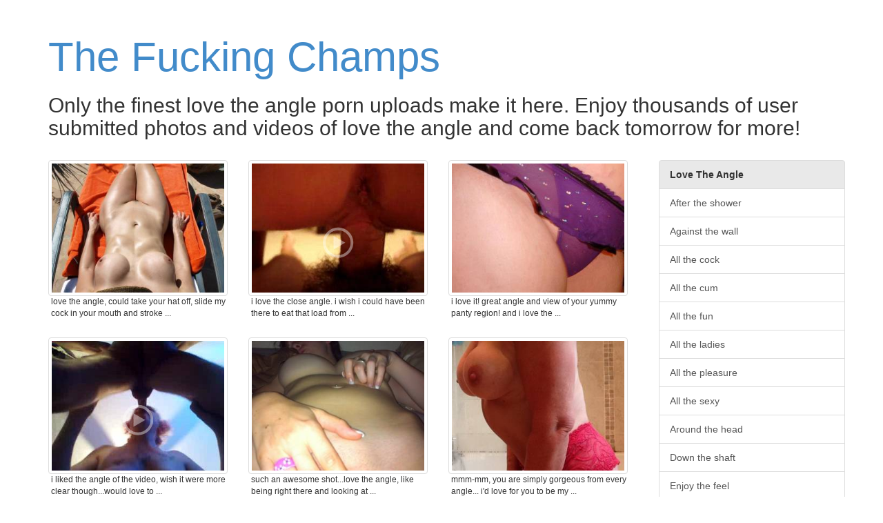

--- FILE ---
content_type: text/html; charset=UTF-8
request_url: https://www.thefuckingchamps.com/love-the-angle
body_size: 84049
content:
<!DOCTYPE html>
<html lang="en">
	<head>
		<meta charset="utf-8">
		<meta http-equiv="X-UA-Compatible" content="IE=edge,chrome=1">
		<meta name="viewport" content="width=device-width">
		<meta name="description" content="We have a ton of daily updated love the angle porn photos and videos submitted by horny people just like you. Browse our love the angle uploads.">
		<meta name="title" content="Love the angle user uploaded home porn, enjoy our great collection!">

		
					<meta name="google-site-verification" content="jwwMSMoxHlRN-J5gBQIQKCEt3FmxaeFxMIc4CS_K4zA" />
		
		<title>Love the angle user uploaded home porn, enjoy our great collection!</title>

		<link rel="canonical" href="https://www.thefuckingchamps.com/love-the-angle" /> 

		<link href="https://www.thefuckingchamps.com/bootstrap/css/bootstrap.min.css" rel="stylesheet">
		<link href="https://www.thefuckingchamps.com/css/style.css" rel="stylesheet">
		<script type="text/javascript">var switchTo5x=true;</script>
		<script type="text/javascript" src="https://ws.sharethis.com/button/buttons.js"></script>
		<script type="text/javascript" src="https://sd.sharethis.com/loader.js"></script>

	</head>

	<body role="document">

	<div class="container">

		<div class="blog-header">
			<h1 class="blog-title"><a href="/" title="The Fucking Champs">The Fucking Champs</a></h1>

							<p class="lead blog-description"><h2>Only the finest love the angle porn uploads make it here. Enjoy thousands of user submitted photos and videos of love the angle and come back tomorrow for more!</h2></p>
					</div>
		
		<div class="row"><div class="row">
	<div class="col-sm-9 col-xs-12">		<div class="col-xs-6 col-sm-6 col-md-4 col-lg-4" style="position: relative;">
			<a href="/photo/2285487" title="love the angle, could take your hat off, slide my cock in your mouth and stroke your soft wet pussy and then lick while i play with your nipples" target="blank" class="play thumbnail" data-toggle="tooltip" data-placement="right">
			<img src="https://cdn-o9.zoig1.com/thumb/320x240/cc/ccifeih.jpg" alt="love the angle, could take your hat off, slide my cock in your mouth and stroke your soft wet pussy and then lick while i play with your nipples" class="img-responsive" />
					</a>
		<div class="caption capt">love the angle, could take your hat off, slide my cock in your mouth and stroke ...</div>
	</div>
		<div class="col-xs-6 col-sm-6 col-md-4 col-lg-4" style="position: relative;">
			<a href="/video/2471093" title="I love the close angle.  I wish I could have been there to eat that load from her pussy.  NICE!" target="blank" class="play thumbnail" data-toggle="tooltip" data-placement="right">
			<img src="https://cdn-o9.zoig1.com/thumb/320x240/95/cehbajd.jpg" alt="I love the close angle.  I wish I could have been there to eat that load from her pussy.  NICE!" class="img-responsive" />
			<small></small>		</a>
		<div class="caption capt">i love the close angle.  i wish i could have been there to eat that load from ...</div>
	</div>
		<div class="col-xs-6 col-sm-6 col-md-4 col-lg-4" style="position: relative;">
			<a href="/photo/968348" title="I love it! Great angle and view of your yummy panty region! And I love the undies!" target="blank" class="play thumbnail" data-toggle="tooltip" data-placement="right">
			<img src="https://cdn-o9.zoig1.com/thumb/320x240/2e/jgidei.jpg" alt="I love it! Great angle and view of your yummy panty region! And I love the undies!" class="img-responsive" />
					</a>
		<div class="caption capt">i love it! great angle and view of your yummy panty region! and i love the ...</div>
	</div>
		<div class="col-xs-6 col-sm-6 col-md-4 col-lg-4" style="position: relative;">
			<a href="/video/2712349" title="I liked the angle of the video, wish it were more clear though...would love to see a better version of the same thing. Nice though...thanks for sharing." target="blank" class="play thumbnail" data-toggle="tooltip" data-placement="right">
			<img src="https://cdn-o9.zoig1.com/thumb/320x240/65/chbcdej.jpg" alt="I liked the angle of the video, wish it were more clear though...would love to see a better version of the same thing. Nice though...thanks for sharing." class="img-responsive" />
			<small></small>		</a>
		<div class="caption capt">i liked the angle of the video, wish it were more clear though...would love to ...</div>
	</div>
		<div class="col-xs-6 col-sm-6 col-md-4 col-lg-4" style="position: relative;">
			<a href="/photo/5541361" title="Such an awesome shot...love the angle, like being right there and looking at you, salivating at the thought of tasting your pussy..." target="blank" class="play thumbnail" data-toggle="tooltip" data-placement="right">
			<img src="https://cdn-o9.zoig1.com/thumb/320x240/cc/ffebdgb.jpg" alt="Such an awesome shot...love the angle, like being right there and looking at you, salivating at the thought of tasting your pussy..." class="img-responsive" />
					</a>
		<div class="caption capt">such an awesome shot...love the angle, like being right there and looking at ...</div>
	</div>
		<div class="col-xs-6 col-sm-6 col-md-4 col-lg-4" style="position: relative;">
			<a href="/photo/6336825" title="Mmm-mm, you are simply gorgeous from every angle... I'd love for you to be my little bit on the side ;)" target="blank" class="play thumbnail" data-toggle="tooltip" data-placement="right">
			<img src="https://cdn-o9.zoig1.com/thumb/320x240/72/gddgicf.jpg" alt="Mmm-mm, you are simply gorgeous from every angle... I'd love for you to be my little bit on the side ;)" class="img-responsive" />
					</a>
		<div class="caption capt">mmm-mm, you are simply gorgeous from every angle... i'd love for you to be my ...</div>
	</div>
		<div class="col-xs-6 col-sm-6 col-md-4 col-lg-4" style="position: relative;">
			<a href="/photo/1327865" title="love the arched back deep hard fuckme angle your ass is in!put big toy in and bang hard!" target="blank" class="play thumbnail" data-toggle="tooltip" data-placement="right">
			<img src="https://cdn-o9.zoig1.com/thumb/320x240/09/bdchigf.jpg" alt="love the arched back deep hard fuckme angle your ass is in!put big toy in and bang hard!" class="img-responsive" />
					</a>
		<div class="caption capt">love the arched back deep hard fuckme angle your ass is in!put big toy in and ...</div>
	</div>
		<div class="col-xs-6 col-sm-6 col-md-4 col-lg-4" style="position: relative;">
			<a href="/photo/452737" title="Great pic. Love the angle up the skirt.  Looks sooooo sexy!!!" target="blank" class="play thumbnail" data-toggle="tooltip" data-placement="right">
			<img src="https://cdn-o9.zoig1.com/thumb/320x240/e8/efchdh.jpg" alt="Great pic. Love the angle up the skirt.  Looks sooooo sexy!!!" class="img-responsive" />
					</a>
		<div class="caption capt">great pic. love the angle up the skirt.  looks sooooo sexy!!! </div>
	</div>
		<div class="col-xs-6 col-sm-6 col-md-4 col-lg-4" style="position: relative;">
			<a href="/photo/2061461" title="oooh laaah laaah.....
 mmmmm, tasty from every angle..A real turn on.x
  love the seductive lingerie, what a great combination...it looks superb with your hot body.mmmm" target="blank" class="play thumbnail" data-toggle="tooltip" data-placement="right">
			<img src="https://cdn-o9.zoig1.com/thumb/320x240/c7/cagbegb.jpg" alt="oooh laaah laaah.....
 mmmmm, tasty from every angle..A real turn on.x
  love the seductive lingerie, what a great combination...it looks superb with your hot body.mmmm" class="img-responsive" />
					</a>
		<div class="caption capt">oooh laaah laaah.....
 mmmmm, tasty from every angle..a real turn on.x
  love ...</div>
	</div>
		<div class="col-xs-6 col-sm-6 col-md-4 col-lg-4" style="position: relative;">
			<a href="/photo/1356205" title="What a great photo!  We love the angle you took it at ;)" target="blank" class="play thumbnail" data-toggle="tooltip" data-placement="right">
			<img src="https://cdn-o9.zoig1.com/thumb/320x240/a4/bdfgcaf.jpg" alt="What a great photo!  We love the angle you took it at ;)" class="img-responsive" />
					</a>
		<div class="caption capt">what a great photo!  we love the angle you took it at ;) </div>
	</div>
		<div class="col-xs-6 col-sm-6 col-md-4 col-lg-4" style="position: relative;">
			<a href="/photo/2781759" title="Great view,... Love the long hair!...... great angle,...  Love the idea that she could be squatting on your hard cock while she is getting off,... loving the full butt panties,... would rather see them off though!

over all a very hot photo!" target="blank" class="play thumbnail" data-toggle="tooltip" data-placement="right">
			<img src="https://cdn-o9.zoig1.com/thumb/320x240/1f/chibhfj.jpg" alt="Great view,... Love the long hair!...... great angle,...  Love the idea that she could be squatting on your hard cock while she is getting off,... loving the full butt panties,... would rather see them off though!

over all a very hot photo!" class="img-responsive" />
					</a>
		<div class="caption capt">great view,... love the long hair!...... great angle,...  love the idea that ...</div>
	</div>
		<div class="col-xs-6 col-sm-6 col-md-4 col-lg-4" style="position: relative;">
			<a href="/video/2767635" title="Nice view...I like her pussy and the angle in this clip. I'd love to have my tongue between those lips and seeing her naked like that made MY cock happy!!!" target="blank" class="play thumbnail" data-toggle="tooltip" data-placement="right">
			<img src="https://cdn-o9.zoig1.com/thumb/320x240/15/chghgdf.jpg" alt="Nice view...I like her pussy and the angle in this clip. I'd love to have my tongue between those lips and seeing her naked like that made MY cock happy!!!" class="img-responsive" />
			<small></small>		</a>
		<div class="caption capt">nice view...i like her pussy and the angle in this clip. i'd love to have my ...</div>
	</div>
		<div class="col-xs-6 col-sm-6 col-md-4 col-lg-4" style="position: relative;">
			<a href="/video/783676" title="wow  love the angle wish i was there" target="blank" class="play thumbnail" data-toggle="tooltip" data-placement="right">
			<img src="https://cdn-o9.zoig1.com/thumb/320x240/c9/hidghg.jpg" alt="wow  love the angle wish i was there" class="img-responsive" />
			<small></small>		</a>
		<div class="caption capt">wow  love the angle wish i was there </div>
	</div>
		<div class="col-xs-6 col-sm-6 col-md-4 col-lg-4" style="position: relative;">
			<a href="/video/1221045" title="Mmmmmm, love the angle above when I can see your yummy balls and your noises...only wish it was ME making you make those noises  ;o)" target="blank" class="play thumbnail" data-toggle="tooltip" data-placement="right">
			<img src="https://cdn-o9.zoig1.com/thumb/320x240/88/bccbaef.jpg" alt="Mmmmmm, love the angle above when I can see your yummy balls and your noises...only wish it was ME making you make those noises  ;o)" class="img-responsive" />
			<small></small>		</a>
		<div class="caption capt">mmmmmm, love the angle above when i can see your yummy balls and your ...</div>
	</div>
		<div class="col-xs-6 col-sm-6 col-md-4 col-lg-4" style="position: relative;">
			<a href="/photo/4797797" title="this is a great show -- love the angle and such a sexy body  bra and panty combo is hot" target="blank" class="play thumbnail" data-toggle="tooltip" data-placement="right">
			<img src="https://cdn-o9.zoig1.com/thumb/320x240/1f/ehjhhjh.jpg" alt="this is a great show -- love the angle and such a sexy body  bra and panty combo is hot" class="img-responsive" />
					</a>
		<div class="caption capt">this is a great show -- love the angle and such a sexy body  bra and panty ...</div>
	</div>
		<div class="col-xs-6 col-sm-6 col-md-4 col-lg-4" style="position: relative;">
			<a href="/photo/5994581" title="OMG!  I love the angle of your dangle!  Can I get it to point the other direction?  Michelle" target="blank" class="play thumbnail" data-toggle="tooltip" data-placement="right">
			<img src="https://cdn-o9.zoig1.com/thumb/320x240/00/fjjefib.jpg" alt="OMG!  I love the angle of your dangle!  Can I get it to point the other direction?  Michelle" class="img-responsive" />
					</a>
		<div class="caption capt">omg!  i love the angle of your dangle!  can i get it to point the other ...</div>
	</div>
		<div class="col-xs-6 col-sm-6 col-md-4 col-lg-4" style="position: relative;">
			<a href="/photo/3486665" title="Super nice shot, love the look. Excellent angle with Audrey in the back. You are a stunner." target="blank" class="play thumbnail" data-toggle="tooltip" data-placement="right">
			<img src="https://cdn-o9.zoig1.com/thumb/320x240/e4/deigggf.jpg" alt="Super nice shot, love the look. Excellent angle with Audrey in the back. You are a stunner." class="img-responsive" />
					</a>
		<div class="caption capt">super nice shot, love the look. excellent angle with audrey in the back. you ...</div>
	</div>
		<div class="col-xs-6 col-sm-6 col-md-4 col-lg-4" style="position: relative;">
			<a href="/video/1053565" title="I agree!  What a load!!  I love the angle too with a great shot of your ass and balls and your moaning was so hot!" target="blank" class="play thumbnail" data-toggle="tooltip" data-placement="right">
			<img src="https://cdn-o9.zoig1.com/thumb/320x240/79/bafdfgf.jpg" alt="I agree!  What a load!!  I love the angle too with a great shot of your ass and balls and your moaning was so hot!" class="img-responsive" />
			<small></small>		</a>
		<div class="caption capt">i agree!  what a load!!  i love the angle too with a great shot of your ass and ...</div>
	</div>
		<div class="col-xs-6 col-sm-6 col-md-4 col-lg-4" style="position: relative;">
			<a href="/video/1275039" title="Nice breasts, love the angle too. She looks super-cute..." target="blank" class="play thumbnail" data-toggle="tooltip" data-placement="right">
			<img src="https://cdn-o9.zoig1.com/thumb/320x240/5a/bchfadj.jpg" alt="Nice breasts, love the angle too. She looks super-cute..." class="img-responsive" />
			<small></small>		</a>
		<div class="caption capt">nice breasts, love the angle too. she looks super-cute... </div>
	</div>
		<div class="col-xs-6 col-sm-6 col-md-4 col-lg-4" style="position: relative;">
			<a href="/photo/914942" title="I'm fond of it too! She is lovely from this angle.  I wish she wasn't so shy. I'd love to see the passion in her eyes as shes being naughty!" target="blank" class="play thumbnail" data-toggle="tooltip" data-placement="right">
			<img src="https://cdn-o9.zoig1.com/thumb/320x240/8f/jbejec.jpg" alt="I'm fond of it too! She is lovely from this angle.  I wish she wasn't so shy. I'd love to see the passion in her eyes as shes being naughty!" class="img-responsive" />
					</a>
		<div class="caption capt">i'm fond of it too! she is lovely from this angle.  i wish she wasn't so shy. ...</div>
	</div>
		<div class="col-xs-6 col-sm-6 col-md-4 col-lg-4" style="position: relative;">
			<a href="/video/6303401" title="magnificent, love the angle and the nipple play, love to see your arms in the air, seeing them hang, cant wait to see more" target="blank" class="play thumbnail" data-toggle="tooltip" data-placement="right">
			<img src="https://cdn-o9.zoig1.com/thumb/320x240/1c/gdadeab.jpg" alt="magnificent, love the angle and the nipple play, love to see your arms in the air, seeing them hang, cant wait to see more" class="img-responsive" />
			<small></small>		</a>
		<div class="caption capt">magnificent, love the angle and the nipple play, love to see your arms in the ...</div>
	</div>
		<div class="col-xs-6 col-sm-6 col-md-4 col-lg-4" style="position: relative;">
			<a href="/photo/3821091" title="Love the angle and the titty let's us see more of this beauty" target="blank" class="play thumbnail" data-toggle="tooltip" data-placement="right">
			<img src="https://cdn-o9.zoig1.com/thumb/320x240/04/dicbajb.jpg" alt="Love the angle and the titty let's us see more of this beauty" class="img-responsive" />
					</a>
		<div class="caption capt">love the angle and the titty let's us see more of this beauty </div>
	</div>
		<div class="col-xs-6 col-sm-6 col-md-4 col-lg-4" style="position: relative;">
			<a href="/video/300824" title="best one yet!  love the angle and when you slow it down we can really see how swollen your cock gets right before you cum!" target="blank" class="play thumbnail" data-toggle="tooltip" data-placement="right">
			<img src="https://cdn-o9.zoig1.com/thumb/320x240/06/daaice.jpg" alt="best one yet!  love the angle and when you slow it down we can really see how swollen your cock gets right before you cum!" class="img-responsive" />
			<small></small>		</a>
		<div class="caption capt">best one yet!  love the angle and when you slow it down we can really see how ...</div>
	</div>
		<div class="col-xs-6 col-sm-6 col-md-4 col-lg-4" style="position: relative;">
			<a href="/photo/3765319" title="sooo sexy from this view too!!!  mmmm... love the angle!!!  :)" target="blank" class="play thumbnail" data-toggle="tooltip" data-placement="right">
			<img src="https://cdn-o9.zoig1.com/thumb/320x240/6d/dhgfdbj.jpg" alt="sooo sexy from this view too!!!  mmmm... love the angle!!!  :)" class="img-responsive" />
					</a>
		<div class="caption capt">sooo sexy from this view too!!!  mmmm... love the angle!!!  :) </div>
	</div>
		<div class="col-xs-6 col-sm-6 col-md-4 col-lg-4" style="position: relative;">
			<a href="/video/4107135" title="WOW -- you did it!   What an amazing, hot, sexy vid.  I agree with Mr - love the lighting and the angle.  So hot to know that you were being so bad in the tanning bed -- incredible Mrs GT!" target="blank" class="play thumbnail" data-toggle="tooltip" data-placement="right">
			<img src="https://cdn-o9.zoig1.com/thumb/320x240/53/ebahbdf.jpg" alt="WOW -- you did it!   What an amazing, hot, sexy vid.  I agree with Mr - love the lighting and the angle.  So hot to know that you were being so bad in the tanning bed -- incredible Mrs GT!" class="img-responsive" />
			<small></small>		</a>
		<div class="caption capt">wow -- you did it!   what an amazing, hot, sexy vid.  i agree with mr - love ...</div>
	</div>
		<div class="col-xs-6 col-sm-6 col-md-4 col-lg-4" style="position: relative;">
			<a href="/photo/4887529" title="I love this angle and the view is fantastic !!" target="blank" class="play thumbnail" data-toggle="tooltip" data-placement="right">
			<img src="https://cdn-o9.zoig1.com/thumb/320x240/47/eiihfcj.jpg" alt="I love this angle and the view is fantastic !!" class="img-responsive" />
					</a>
		<div class="caption capt">i love this angle and the view is fantastic !! </div>
	</div>
		<div class="col-xs-6 col-sm-6 col-md-4 col-lg-4" style="position: relative;">
			<a href="/video/2121929" title="That's a great angle. I love to see the gals face when her ass is being drilled. I wish the audio was there, hearing her moan and talk nasty would have made me cum all over the keyboard" target="blank" class="play thumbnail" data-toggle="tooltip" data-placement="right">
			<img src="https://cdn-o9.zoig1.com/thumb/320x240/9e/cbcbjcj.jpg" alt="That's a great angle. I love to see the gals face when her ass is being drilled. I wish the audio was there, hearing her moan and talk nasty would have made me cum all over the keyboard" class="img-responsive" />
			<small></small>		</a>
		<div class="caption capt">that's a great angle. i love to see the gals face when her ass is being ...</div>
	</div>
		<div class="col-xs-6 col-sm-6 col-md-4 col-lg-4" style="position: relative;">
			<a href="/video/1341999" title="After seeing you now, I know I missed out. I did enjoy watching you NOW!!! You embody sensuality as you enjoy pleasuring yourself. glass of wine at the computer? Nice touch! Would love to see it live but don't hesitate to repost from the same angle? Great video by a gorgeous woman!" target="blank" class="play thumbnail" data-toggle="tooltip" data-placement="right">
			<img src="https://cdn-o9.zoig1.com/thumb/320x240/f4/bdebjjj.jpg" alt="After seeing you now, I know I missed out. I did enjoy watching you NOW!!! You embody sensuality as you enjoy pleasuring yourself. glass of wine at the computer? Nice touch! Would love to see it live but don't hesitate to repost from the same angle? Great video by a gorgeous woman!" class="img-responsive" />
			<small></small>		</a>
		<div class="caption capt">after seeing you now, i know i missed out. i did enjoy watching you now!!! you ...</div>
	</div>
		<div class="col-xs-6 col-sm-6 col-md-4 col-lg-4" style="position: relative;">
			<a href="/photo/5656381" title="Beautiful body. Love the angle. Very delicious" target="blank" class="play thumbnail" data-toggle="tooltip" data-placement="right">
			<img src="https://cdn-o9.zoig1.com/thumb/320x240/a8/fgfgdib.jpg" alt="Beautiful body. Love the angle. Very delicious" class="img-responsive" />
					</a>
		<div class="caption capt">beautiful body. love the angle. very delicious </div>
	</div>
		<div class="col-xs-6 col-sm-6 col-md-4 col-lg-4" style="position: relative;">
			<a href="/photo/6261927" title="I would love to~ ~ ~ beautiful view..amazing body beautiful labia lips...love the angle love the pose.. I can imagine spraying huge spurting jets of love spray all over you.. over and over again.." target="blank" class="play thumbnail" data-toggle="tooltip" data-placement="right">
			<img src="https://cdn-o9.zoig1.com/thumb/320x240/df/gcgbjch.jpg" alt="I would love to~ ~ ~ beautiful view..amazing body beautiful labia lips...love the angle love the pose.. I can imagine spraying huge spurting jets of love spray all over you.. over and over again.." class="img-responsive" />
					</a>
		<div class="caption capt">i would love to~ ~ ~ beautiful view..amazing body beautiful labia lips...love ...</div>
	</div>
		<div class="col-xs-6 col-sm-6 col-md-4 col-lg-4" style="position: relative;">
			<a href="/video/684056" title="Great angle of your sexy hot body and superb breasts - love the way you suck his dick with no hands. No wonder he came so sweetly on you.I'd love you to try your lips on my hard cock!" target="blank" class="play thumbnail" data-toggle="tooltip" data-placement="right">
			<img src="https://cdn-o9.zoig1.com/thumb/320x240/ac/gieafg.jpg" alt="Great angle of your sexy hot body and superb breasts - love the way you suck his dick with no hands. No wonder he came so sweetly on you.I'd love you to try your lips on my hard cock!" class="img-responsive" />
			<small></small>		</a>
		<div class="caption capt">great angle of your sexy hot body and superb breasts - love the way you suck ...</div>
	</div>
		<div class="col-xs-6 col-sm-6 col-md-4 col-lg-4" style="position: relative;">
			<a href="/photo/367709" title="I love the angle.  Looks great!" target="blank" class="play thumbnail" data-toggle="tooltip" data-placement="right">
			<img src="https://cdn-o9.zoig1.com/thumb/320x240/c3/dghhaj.jpg" alt="I love the angle.  Looks great!" class="img-responsive" />
					</a>
		<div class="caption capt">i love the angle.  looks great! </div>
	</div>
		<div class="col-xs-6 col-sm-6 col-md-4 col-lg-4" style="position: relative;">
			<a href="/photo/546422" title="Bree. This is a very sexy photo and I love the creative angle of it. I also love your outfil and you suit is so well. You have a hot very hot body!" target="blank" class="play thumbnail" data-toggle="tooltip" data-placement="right">
			<img src="https://cdn-o9.zoig1.com/thumb/320x240/2d/fegecc.jpg" alt="Bree. This is a very sexy photo and I love the creative angle of it. I also love your outfil and you suit is so well. You have a hot very hot body!" class="img-responsive" />
					</a>
		<div class="caption capt">bree. this is a very sexy photo and i love the creative angle of it. i also ...</div>
	</div>
		<div class="col-xs-6 col-sm-6 col-md-4 col-lg-4" style="position: relative;">
			<a href="/photo/6026071" title="Beautiful pic.  Love the angle." target="blank" class="play thumbnail" data-toggle="tooltip" data-placement="right">
			<img src="https://cdn-o9.zoig1.com/thumb/320x240/18/gacgahb.jpg" alt="Beautiful pic.  Love the angle." class="img-responsive" />
					</a>
		<div class="caption capt">beautiful pic.  love the angle. </div>
	</div>
		<div class="col-xs-6 col-sm-6 col-md-4 col-lg-4" style="position: relative;">
			<a href="/photo/4246415" title="oh does she ever look delicious !!
love pussy and ass access from this angle cuz the feet and toes are so close for playing with too" target="blank" class="play thumbnail" data-toggle="tooltip" data-placement="right">
			<img src="https://cdn-o9.zoig1.com/thumb/320x240/51/ecegebf.jpg" alt="oh does she ever look delicious !!
love pussy and ass access from this angle cuz the feet and toes are so close for playing with too" class="img-responsive" />
					</a>
		<div class="caption capt">oh does she ever look delicious !!
love pussy and ass access from this angle ...</div>
	</div>
		<div class="col-xs-6 col-sm-6 col-md-4 col-lg-4" style="position: relative;">
			<a href="/photo/1600097" title="love the angle, super sexy shot" target="blank" class="play thumbnail" data-toggle="tooltip" data-placement="right">
			<img src="https://cdn-o9.zoig1.com/thumb/320x240/d3/bgaaajh.jpg" alt="love the angle, super sexy shot" class="img-responsive" />
					</a>
		<div class="caption capt">love the angle, super sexy shot </div>
	</div>
		<div class="col-xs-6 col-sm-6 col-md-4 col-lg-4" style="position: relative;">
			<a href="/photo/868666" title="What a amazingly sexy pose you have there. Perfect from every angle. Love the hot way you are spreading your ass to offer both sweet holes." target="blank" class="play thumbnail" data-toggle="tooltip" data-placement="right">
			<img src="https://cdn-o9.zoig1.com/thumb/320x240/58/igiggg.jpg" alt="What a amazingly sexy pose you have there. Perfect from every angle. Love the hot way you are spreading your ass to offer both sweet holes." class="img-responsive" />
					</a>
		<div class="caption capt">what a amazingly sexy pose you have there. perfect from every angle. love the ...</div>
	</div>
		<div class="col-xs-6 col-sm-6 col-md-4 col-lg-4" style="position: relative;">
			<a href="/video/1632933" title="LIKE it? I LOVE it!! Loved the angle of the camera... thoroughly felt I was there with you. Yummmmmm." target="blank" class="play thumbnail" data-toggle="tooltip" data-placement="right">
			<img src="https://cdn-o9.zoig1.com/thumb/320x240/03/bgdcjdd.jpg" alt="LIKE it? I LOVE it!! Loved the angle of the camera... thoroughly felt I was there with you. Yummmmmm." class="img-responsive" />
			<small></small>		</a>
		<div class="caption capt">like it? i love it!! loved the angle of the camera... thoroughly felt i was ...</div>
	</div>
		<div class="col-xs-6 col-sm-6 col-md-4 col-lg-4" style="position: relative;">
			<a href="/photo/682054" title="What the fuck. Great ass, great photo, great angle. Left me hard and drooling. Would love to fuck and suck for hours." target="blank" class="play thumbnail" data-toggle="tooltip" data-placement="right">
			<img src="https://cdn-o9.zoig1.com/thumb/320x240/7c/gicafe.jpg" alt="What the fuck. Great ass, great photo, great angle. Left me hard and drooling. Would love to fuck and suck for hours." class="img-responsive" />
					</a>
		<div class="caption capt">what the fuck. great ass, great photo, great angle. left me hard and drooling. ...</div>
	</div>
		<div class="col-xs-6 col-sm-6 col-md-4 col-lg-4" style="position: relative;">
			<a href="/photo/2420167" title="Love the vew from every angle of you baby! Such a gorgeous tight little ass love to be under you having hot 69 fun my tongue licking over those sexy white panties getting you so wet sliding them over giving you a good licking while you devour my thick hard cock and both of us cumming screaming wet orgasms!" target="blank" class="play thumbnail" data-toggle="tooltip" data-placement="right">
			<img src="https://cdn-o9.zoig1.com/thumb/320x240/ea/cecabgh.jpg" alt="Love the vew from every angle of you baby! Such a gorgeous tight little ass love to be under you having hot 69 fun my tongue licking over those sexy white panties getting you so wet sliding them over giving you a good licking while you devour my thick hard cock and both of us cumming screaming wet orgasms!" class="img-responsive" />
					</a>
		<div class="caption capt">love the vew from every angle of you baby! such a gorgeous tight little ass ...</div>
	</div>
		<div class="col-xs-6 col-sm-6 col-md-4 col-lg-4" style="position: relative;">
			<a href="/video/251307" title="this is awesome... gave me a fuckin huge boner... mor like this plz ;p! love the angle." target="blank" class="play thumbnail" data-toggle="tooltip" data-placement="right">
			<img src="https://cdn-o9.zoig1.com/thumb/320x240/71/cfbdah.jpg" alt="this is awesome... gave me a fuckin huge boner... mor like this plz ;p! love the angle." class="img-responsive" />
			<small></small>		</a>
		<div class="caption capt">this is awesome... gave me a fuckin huge boner... mor like this plz ;p! love ...</div>
	</div>
		<div class="col-xs-6 col-sm-6 col-md-4 col-lg-4" style="position: relative;">
			<a href="/video/4670007" title="I love to see black cocks cuming over me :)
Looks so hot....

(only the angle of the camera was not the best)" target="blank" class="play thumbnail" data-toggle="tooltip" data-placement="right">
			<img src="https://cdn-o9.zoig1.com/thumb/320x240/82/eghaaah.jpg" alt="I love to see black cocks cuming over me :)
Looks so hot....

(only the angle of the camera was not the best)" class="img-responsive" />
			<small></small>		</a>
		<div class="caption capt">i love to see black cocks cuming over me :)
looks so hot....

(only the angle ...</div>
	</div>
		<div class="col-xs-6 col-sm-6 col-md-4 col-lg-4" style="position: relative;">
			<a href="/video/392790" title="I would love to get caught in that shower, although  I would rather use my lips instaed of your finger. Nice angle for the video. Don" target="blank" class="play thumbnail" data-toggle="tooltip" data-placement="right">
			<img src="https://cdn-o9.zoig1.com/thumb/320x240/ec/djchja.jpg" alt="I would love to get caught in that shower, although  I would rather use my lips instaed of your finger. Nice angle for the video. Don" class="img-responsive" />
			<small></small>		</a>
		<div class="caption capt">i would love to get caught in that shower, although  i would rather use my lips ...</div>
	</div>
		<div class="col-xs-6 col-sm-6 col-md-4 col-lg-4" style="position: relative;">
			<a href="/photo/742519" title="Love that angle babe, it must be hitting your pleasure spot inside on every stroke, that's why Devil and I love the corner of the bed when my legs are in the air ..... Princess xx" target="blank" class="play thumbnail" data-toggle="tooltip" data-placement="right">
			<img src="https://cdn-o9.zoig1.com/thumb/320x240/59/hecfbj.jpg" alt="Love that angle babe, it must be hitting your pleasure spot inside on every stroke, that's why Devil and I love the corner of the bed when my legs are in the air ..... Princess xx" class="img-responsive" />
					</a>
		<div class="caption capt">love that angle babe, it must be hitting your pleasure spot inside on every ...</div>
	</div>
		<div class="col-xs-6 col-sm-6 col-md-4 col-lg-4" style="position: relative;">
			<a href="/photo/557792" title="Love the shot.  Love the outfit.  Love the angle.  Love what you are doing.  Would love to be at the camera angle right now.  Great pics D.  Absolutely great." target="blank" class="play thumbnail" data-toggle="tooltip" data-placement="right">
			<img src="https://cdn-o9.zoig1.com/thumb/320x240/f2/ffhhjc.jpg" alt="Love the shot.  Love the outfit.  Love the angle.  Love what you are doing.  Would love to be at the camera angle right now.  Great pics D.  Absolutely great." class="img-responsive" />
					</a>
		<div class="caption capt">love the shot.  love the outfit.  love the angle.  love what you are doing.  ...</div>
	</div>
		<div class="col-xs-6 col-sm-6 col-md-4 col-lg-4" style="position: relative;">
			<a href="/photo/3440645" title="Me too but i would love to be viewing the opposite angle as i eat that gorgeous pussy." target="blank" class="play thumbnail" data-toggle="tooltip" data-placement="right">
			<img src="https://cdn-o9.zoig1.com/thumb/320x240/c1/deeagef.jpg" alt="Me too but i would love to be viewing the opposite angle as i eat that gorgeous pussy." class="img-responsive" />
					</a>
		<div class="caption capt">me too but i would love to be viewing the opposite angle as i eat that gorgeous ...</div>
	</div>
		<div class="col-xs-6 col-sm-6 col-md-4 col-lg-4" style="position: relative;">
			<a href="/photo/6593657" title="What a beautiful photo, love the camera angle over that gorgeous, engorged clit and thick labia...that pussy must be amazing to have in your mouth!!" target="blank" class="play thumbnail" data-toggle="tooltip" data-placement="right">
			<img src="https://cdn-o9.zoig1.com/thumb/320x240/37/gfjdgfh.jpg" alt="What a beautiful photo, love the camera angle over that gorgeous, engorged clit and thick labia...that pussy must be amazing to have in your mouth!!" class="img-responsive" />
					</a>
		<div class="caption capt">what a beautiful photo, love the camera angle over that gorgeous, engorged clit ...</div>
	</div>
		<div class="col-xs-6 col-sm-6 col-md-4 col-lg-4" style="position: relative;">
			<a href="/video/967097" title="Love this angle!  You get to see both face, body and genitals all in the same shot!  Bravo!" target="blank" class="play thumbnail" data-toggle="tooltip" data-placement="right">
			<img src="https://cdn-o9.zoig1.com/thumb/320x240/b0/jghajh.jpg" alt="Love this angle!  You get to see both face, body and genitals all in the same shot!  Bravo!" class="img-responsive" />
			<small></small>		</a>
		<div class="caption capt">love this angle!  you get to see both face, body and genitals all in the same ...</div>
	</div>
		<div class="col-xs-6 col-sm-6 col-md-4 col-lg-4" style="position: relative;">
			<a href="/photo/1687709" title="I love her sexy ass. I also love the fact you can see her pussy hair at this angle. LOVE hairy pussy." target="blank" class="play thumbnail" data-toggle="tooltip" data-placement="right">
			<img src="https://cdn-o9.zoig1.com/thumb/320x240/f3/bgihhaj.jpg" alt="I love her sexy ass. I also love the fact you can see her pussy hair at this angle. LOVE hairy pussy." class="img-responsive" />
					</a>
		<div class="caption capt">i love her sexy ass. i also love the fact you can see her pussy hair at this ...</div>
	</div>
		<div class="col-xs-6 col-sm-6 col-md-4 col-lg-4" style="position: relative;">
			<a href="/photo/416832" title="Now I am extremely kinky and yet very nice caring man so invite to enjoy a explicit glimpse of my kind of fun and what I would do with and for you? Because on the off chance we did get together I would like to see if you would be my match made in heaven my angle? Because it sounds to me like you are very interesting and looking so very enticing is the new peircing indeed! So it goes with out saying I enjoyed your profile and this spread! 

Kisses again and I would love to hear your thoughts?" target="blank" class="play thumbnail" data-toggle="tooltip" data-placement="right">
			<img src="https://cdn-o9.zoig1.com/thumb/320x240/b6/ebgidc.jpg" alt="Now I am extremely kinky and yet very nice caring man so invite to enjoy a explicit glimpse of my kind of fun and what I would do with and for you? Because on the off chance we did get together I would like to see if you would be my match made in heaven my angle? Because it sounds to me like you are very interesting and looking so very enticing is the new peircing indeed! So it goes with out saying I enjoyed your profile and this spread! 

Kisses again and I would love to hear your thoughts?" class="img-responsive" />
					</a>
		<div class="caption capt">now i am extremely kinky and yet very nice caring man so invite to enjoy a ...</div>
	</div>
		<div class="col-xs-6 col-sm-6 col-md-4 col-lg-4" style="position: relative;">
			<a href="/photo/4978501" title="Love the angle, when can I be next ?" target="blank" class="play thumbnail" data-toggle="tooltip" data-placement="right">
			<img src="https://cdn-o9.zoig1.com/thumb/320x240/2d/ejhifab.jpg" alt="Love the angle, when can I be next ?" class="img-responsive" />
					</a>
		<div class="caption capt">love the angle, when can i be next ? </div>
	</div>
		<div class="col-xs-6 col-sm-6 col-md-4 col-lg-4" style="position: relative;">
			<a href="/photo/827176" title="This is great. I would love to get a better shot of her face though. I don't need to see the whole thing just a better angle so I can see her expression." target="blank" class="play thumbnail" data-toggle="tooltip" data-placement="right">
			<img src="https://cdn-o9.zoig1.com/thumb/320x240/49/ichbhg.jpg" alt="This is great. I would love to get a better shot of her face though. I don't need to see the whole thing just a better angle so I can see her expression." class="img-responsive" />
					</a>
		<div class="caption capt">this is great. i would love to get a better shot of her face though. i don't ...</div>
	</div>
		<div class="col-xs-6 col-sm-6 col-md-4 col-lg-4" style="position: relative;">
			<a href="/video/1672147" title="Love the under-the-desk camera angle. I wonder if your cum spurt would hit the bottom of the desk." target="blank" class="play thumbnail" data-toggle="tooltip" data-placement="right">
			<img src="https://cdn-o9.zoig1.com/thumb/320x240/02/bghcbeh.jpg" alt="Love the under-the-desk camera angle. I wonder if your cum spurt would hit the bottom of the desk." class="img-responsive" />
			<small></small>		</a>
		<div class="caption capt">love the under-the-desk camera angle. i wonder if your cum spurt would hit the ...</div>
	</div>
		<div class="col-xs-6 col-sm-6 col-md-4 col-lg-4" style="position: relative;">
			<a href="/video/4519045" title="Fantastic ass.....I love those cheeks!!!  And your pussy seen from the rear like that was an added bonus. A better camera angle of that naked ass would have been better, but geez, your ass is awesome and I'd LOVE to see what those cheeks feel like!" target="blank" class="play thumbnail" data-toggle="tooltip" data-placement="right">
			<img src="https://cdn-o9.zoig1.com/thumb/320x240/17/efbjaef.jpg" alt="Fantastic ass.....I love those cheeks!!!  And your pussy seen from the rear like that was an added bonus. A better camera angle of that naked ass would have been better, but geez, your ass is awesome and I'd LOVE to see what those cheeks feel like!" class="img-responsive" />
			<small></small>		</a>
		<div class="caption capt">fantastic ass.....i love those cheeks!!!  and your pussy seen from the rear ...</div>
	</div>
		<div class="col-xs-6 col-sm-6 col-md-4 col-lg-4" style="position: relative;">
			<a href="/photo/231205" title="my god this is a sexy pic. I love the angle, the placement of her hands on your thigh. I sooooo wish that was my cock she was worshipping" target="blank" class="play thumbnail" data-toggle="tooltip" data-placement="right">
			<img src="https://cdn-o9.zoig1.com/thumb/320x240/66/cdbcaf.jpg" alt="my god this is a sexy pic. I love the angle, the placement of her hands on your thigh. I sooooo wish that was my cock she was worshipping" class="img-responsive" />
					</a>
		<div class="caption capt">my god this is a sexy pic. i love the angle, the placement of her hands on your ...</div>
	</div>
		<div class="col-xs-6 col-sm-6 col-md-4 col-lg-4" style="position: relative;">
			<a href="/photo/37722" title="I would love to see that angle in real life /the wife" target="blank" class="play thumbnail" data-toggle="tooltip" data-placement="right">
			<img src="https://cdn-o9.zoig1.com/thumb/320x240/94/dhhcc.jpg" alt="I would love to see that angle in real life /the wife" class="img-responsive" />
					</a>
		<div class="caption capt">i would love to see that angle in real life /the wife </div>
	</div>
		<div class="col-xs-6 col-sm-6 col-md-4 col-lg-4" style="position: relative;">
			<a href="/video/940248" title="Love it, I hear every detail in the shoot and I must say that the video angle says it all:) also I love the sound of slippery :) it just has that certain sense about it :)" target="blank" class="play thumbnail" data-toggle="tooltip" data-placement="right">
			<img src="https://cdn-o9.zoig1.com/thumb/320x240/4e/jeacei.jpg" alt="Love it, I hear every detail in the shoot and I must say that the video angle says it all:) also I love the sound of slippery :) it just has that certain sense about it :)" class="img-responsive" />
			<small></small>		</a>
		<div class="caption capt">love it, i hear every detail in the shoot and i must say that the video angle ...</div>
	</div>
		<div class="col-xs-6 col-sm-6 col-md-4 col-lg-4" style="position: relative;">
			<a href="/video/652704" title="What a great camera angle! Love the way those tits are bouncing! Very hot couple!" target="blank" class="play thumbnail" data-toggle="tooltip" data-placement="right">
			<img src="https://cdn-o9.zoig1.com/thumb/320x240/ba/gfchae.jpg" alt="What a great camera angle! Love the way those tits are bouncing! Very hot couple!" class="img-responsive" />
			<small></small>		</a>
		<div class="caption capt">what a great camera angle! love the way those tits are bouncing! very hot ...</div>
	</div>
		<div class="col-xs-6 col-sm-6 col-md-4 col-lg-4" style="position: relative;">
			<a href="/photo/5436175" title="Love the photo, especially the angle, she has a very nice body, lucky to get a nice long, thick dick like yours.  Stephie" target="blank" class="play thumbnail" data-toggle="tooltip" data-placement="right">
			<img src="https://cdn-o9.zoig1.com/thumb/320x240/ce/fedgbhf.jpg" alt="Love the photo, especially the angle, she has a very nice body, lucky to get a nice long, thick dick like yours.  Stephie" class="img-responsive" />
					</a>
		<div class="caption capt">love the photo, especially the angle, she has a very nice body, lucky to get a ...</div>
	</div>
		<div class="col-xs-6 col-sm-6 col-md-4 col-lg-4" style="position: relative;">
			<a href="/video/1541517" title="DAMN that was a good video!!! I love the angle for it and hearing her moan when you asked if your dick felt good and seeing her tits bouncing the whole time.....WOW!!!!! Please make more like this!" target="blank" class="play thumbnail" data-toggle="tooltip" data-placement="right">
			<img src="https://cdn-o9.zoig1.com/thumb/320x240/1a/bfebfbh.jpg" alt="DAMN that was a good video!!! I love the angle for it and hearing her moan when you asked if your dick felt good and seeing her tits bouncing the whole time.....WOW!!!!! Please make more like this!" class="img-responsive" />
			<small></small>		</a>
		<div class="caption capt">damn that was a good video!!! i love the angle for it and hearing her moan when ...</div>
	</div>
		<div class="col-xs-6 col-sm-6 col-md-4 col-lg-4" style="position: relative;">
			<a href="/video/4155773" title="great angle. I love seeing the smooth ball sac slamming home" target="blank" class="play thumbnail" data-toggle="tooltip" data-placement="right">
			<img src="https://cdn-o9.zoig1.com/thumb/320x240/20/ebffhhd.jpg" alt="great angle. I love seeing the smooth ball sac slamming home" class="img-responsive" />
			<small></small>		</a>
		<div class="caption capt">great angle. i love seeing the smooth ball sac slamming home </div>
	</div>
		<div class="col-xs-6 col-sm-6 col-md-4 col-lg-4" style="position: relative;">
			<a href="/photo/170949" title="The angle is fantastic! Love her shaven Slit!" target="blank" class="play thumbnail" data-toggle="tooltip" data-placement="right">
			<img src="https://cdn-o9.zoig1.com/thumb/320x240/07/bhajej.jpg" alt="The angle is fantastic! Love her shaven Slit!" class="img-responsive" />
					</a>
		<div class="caption capt">the angle is fantastic! love her shaven slit! </div>
	</div>
		<div class="col-xs-6 col-sm-6 col-md-4 col-lg-4" style="position: relative;">
			<a href="/video/2897477" title="Great angle for the shot...love the way it sits down when you are done.  Good stuff." target="blank" class="play thumbnail" data-toggle="tooltip" data-placement="right">
			<img src="https://cdn-o9.zoig1.com/thumb/320x240/0b/cijhehh.jpg" alt="Great angle for the shot...love the way it sits down when you are done.  Good stuff." class="img-responsive" />
			<small></small>		</a>
		<div class="caption capt">great angle for the shot...love the way it sits down when you are done.  good ...</div>
	</div>
		<div class="col-xs-6 col-sm-6 col-md-4 col-lg-4" style="position: relative;">
			<a href="/video/423176" title="love the angle of this one, wish I could tongue her ass while you fuck that sweet shaved pussy.." target="blank" class="play thumbnail" data-toggle="tooltip" data-placement="right">
			<img src="https://cdn-o9.zoig1.com/thumb/320x240/ea/ecdbhg.jpg" alt="love the angle of this one, wish I could tongue her ass while you fuck that sweet shaved pussy.." class="img-responsive" />
			<small></small>		</a>
		<div class="caption capt">love the angle of this one, wish i could tongue her ass while you fuck that ...</div>
	</div>
		<div class="col-xs-6 col-sm-6 col-md-4 col-lg-4" style="position: relative;">
			<a href="/photo/3021897" title="Nice angle.  Love it when my woman puts her head on my stomach {like this} &amp; just slips her lips up and down slowly &amp; sensuosuly, letting her lips rub gently over the ridge of my head like in your pic.  Then she's  sucking and slurping away casually on my cock until after many long minutes of exquisite pleasure I blow in her mouth or over her face!" target="blank" class="play thumbnail" data-toggle="tooltip" data-placement="right">
			<img src="https://cdn-o9.zoig1.com/thumb/320x240/25/dacbijh.jpg" alt="Nice angle.  Love it when my woman puts her head on my stomach {like this} &amp; just slips her lips up and down slowly &amp; sensuosuly, letting her lips rub gently over the ridge of my head like in your pic.  Then she's  sucking and slurping away casually on my cock until after many long minutes of exquisite pleasure I blow in her mouth or over her face!" class="img-responsive" />
					</a>
		<div class="caption capt">nice angle.  love it when my woman puts her head on my stomach {like this} ...</div>
	</div>
		<div class="col-xs-6 col-sm-6 col-md-4 col-lg-4" style="position: relative;">
			<a href="/photo/56695" title="I just love this pic for so many reasons.
it shows off not only her pretty pussy in action, but the angle of insertion and her leaning back like that - puts her nipps right up in the shot, and the crests of her hip-bones perfectly frame that bald kitty so very well.  Highly erotic!  Many thanks! very artful." target="blank" class="play thumbnail" data-toggle="tooltip" data-placement="right">
			<img src="https://cdn-o9.zoig1.com/thumb/320x240/a7/fggjf.jpg" alt="I just love this pic for so many reasons.
it shows off not only her pretty pussy in action, but the angle of insertion and her leaning back like that - puts her nipps right up in the shot, and the crests of her hip-bones perfectly frame that bald kitty so very well.  Highly erotic!  Many thanks! very artful." class="img-responsive" />
					</a>
		<div class="caption capt">i just love this pic for so many reasons.
it shows off not only her pretty ...</div>
	</div>
		<div class="col-xs-6 col-sm-6 col-md-4 col-lg-4" style="position: relative;">
			<a href="/photo/2010297" title="mmm. very hot pic. love the angle" target="blank" class="play thumbnail" data-toggle="tooltip" data-placement="right">
			<img src="https://cdn-o9.zoig1.com/thumb/320x240/db/cabacjh.jpg" alt="mmm. very hot pic. love the angle" class="img-responsive" />
					</a>
		<div class="caption capt">mmm. very hot pic. love the angle </div>
	</div>
		<div class="col-xs-6 col-sm-6 col-md-4 col-lg-4" style="position: relative;">
			<a href="/photo/1622035" title="Any angle would do...I would love to surprise her from behind...put my hands on her tits and squeeze gently...make all the right moves and have my way with her..." target="blank" class="play thumbnail" data-toggle="tooltip" data-placement="right">
			<img src="https://cdn-o9.zoig1.com/thumb/320x240/4b/bgccadf.jpg" alt="Any angle would do...I would love to surprise her from behind...put my hands on her tits and squeeze gently...make all the right moves and have my way with her..." class="img-responsive" />
					</a>
		<div class="caption capt">any angle would do...i would love to surprise her from behind...put my hands on ...</div>
	</div>
		<div class="col-xs-6 col-sm-6 col-md-4 col-lg-4" style="position: relative;">
			<a href="/photo/4594397" title="I love the angle, like I'm kneeling down, about to wrap my lips around that beautiful red head." target="blank" class="play thumbnail" data-toggle="tooltip" data-placement="right">
			<img src="https://cdn-o9.zoig1.com/thumb/320x240/a6/efjedjh.jpg" alt="I love the angle, like I'm kneeling down, about to wrap my lips around that beautiful red head." class="img-responsive" />
					</a>
		<div class="caption capt">i love the angle, like i'm kneeling down, about to wrap my lips around that ...</div>
	</div>
		<div class="col-xs-6 col-sm-6 col-md-4 col-lg-4" style="position: relative;">
			<a href="/video/3755093" title="Great video. Love the different camera angle. She is very hot. You two rock!!" target="blank" class="play thumbnail" data-toggle="tooltip" data-placement="right">
			<img src="https://cdn-o9.zoig1.com/thumb/320x240/3c/dhffajd.jpg" alt="Great video. Love the different camera angle. She is very hot. You two rock!!" class="img-responsive" />
			<small></small>		</a>
		<div class="caption capt">great video. love the different camera angle. she is very hot. you two rock!! </div>
	</div>
		<div class="col-xs-6 col-sm-6 col-md-4 col-lg-4" style="position: relative;">
			<a href="/photo/3894741" title="Beautiful pussy! I'd love to lick and suck it from this angle and make her cum a few times then,when she's good and wet ram my big,thick,rock hard cock as deep as it'll go as fast as I can into her soaking wet pussy! the gasp she'll let out will make me harder and she'll love having her pussy stretched out and fucked deep and hard! The swollen head of my cock will pop into her cervix when I thrust all the way in,she'll love that also." target="blank" class="play thumbnail" data-toggle="tooltip" data-placement="right">
			<img src="https://cdn-o9.zoig1.com/thumb/320x240/31/dijeheb.jpg" alt="Beautiful pussy! I'd love to lick and suck it from this angle and make her cum a few times then,when she's good and wet ram my big,thick,rock hard cock as deep as it'll go as fast as I can into her soaking wet pussy! the gasp she'll let out will make me harder and she'll love having her pussy stretched out and fucked deep and hard! The swollen head of my cock will pop into her cervix when I thrust all the way in,she'll love that also." class="img-responsive" />
					</a>
		<div class="caption capt">beautiful pussy! i'd love to lick and suck it from this angle and make her cum ...</div>
	</div>
		<div class="col-xs-6 col-sm-6 col-md-4 col-lg-4" style="position: relative;">
			<a href="/photo/43650" title="very sexy pic. love the angle.  To answer your question... ohh yes." target="blank" class="play thumbnail" data-toggle="tooltip" data-placement="right">
			<img src="https://cdn-o9.zoig1.com/thumb/320x240/fb/edgfa.jpg" alt="very sexy pic. love the angle.  To answer your question... ohh yes." class="img-responsive" />
					</a>
		<div class="caption capt">very sexy pic. love the angle.  to answer your question... ohh yes. </div>
	</div>
		<div class="col-xs-6 col-sm-6 col-md-4 col-lg-4" style="position: relative;">
			<a href="/video/4266317" title="Love the angle looks super hot watching your cock slide in and out. What a beautiful Asshole she has your a lucky man. Enjoy" target="blank" class="play thumbnail" data-toggle="tooltip" data-placement="right">
			<img src="https://cdn-o9.zoig1.com/thumb/320x240/d0/ecggdbh.jpg" alt="Love the angle looks super hot watching your cock slide in and out. What a beautiful Asshole she has your a lucky man. Enjoy" class="img-responsive" />
			<small></small>		</a>
		<div class="caption capt">love the angle looks super hot watching your cock slide in and out. what a ...</div>
	</div>
		<div class="col-xs-6 col-sm-6 col-md-4 col-lg-4" style="position: relative;">
			<a href="/video/5777873" title="I love the ass, and that angle for watching you please your pussy was different and awesome! Definitely got MY vote!!!" target="blank" class="play thumbnail" data-toggle="tooltip" data-placement="right">
			<img src="https://cdn-o9.zoig1.com/thumb/320x240/bb/fhhhihd.jpg" alt="I love the ass, and that angle for watching you please your pussy was different and awesome! Definitely got MY vote!!!" class="img-responsive" />
			<small></small>		</a>
		<div class="caption capt">i love the ass, and that angle for watching you please your pussy was different ...</div>
	</div>
		<div class="col-xs-6 col-sm-6 col-md-4 col-lg-4" style="position: relative;">
			<a href="/photo/582166" title="Mmmmmm. Baby!  I love looking at you from that angle!  Wish I was there right now rubbing my stockinged feet up those legs to the finish line.  
Love and Kisses
Sexy C" target="blank" class="play thumbnail" data-toggle="tooltip" data-placement="right">
			<img src="https://cdn-o9.zoig1.com/thumb/320x240/ca/ficbgg.jpg" alt="Mmmmmm. Baby!  I love looking at you from that angle!  Wish I was there right now rubbing my stockinged feet up those legs to the finish line.  
Love and Kisses
Sexy C" class="img-responsive" />
					</a>
		<div class="caption capt">mmmmmm. baby!  i love looking at you from that angle!  wish i was there right ...</div>
	</div>
		<div class="col-xs-6 col-sm-6 col-md-4 col-lg-4" style="position: relative;">
			<a href="/photo/5948183" title="love this angle, shows off that round booty, your big tits, makes me want to be on my knees behind you, running my hand up the backs of your thighs, cupping that ass, spreading it to lick you, enjoy your pussy and ass and legs, get you soaking wet" target="blank" class="play thumbnail" data-toggle="tooltip" data-placement="right">
			<img src="https://cdn-o9.zoig1.com/thumb/320x240/af/fjeibid.jpg" alt="love this angle, shows off that round booty, your big tits, makes me want to be on my knees behind you, running my hand up the backs of your thighs, cupping that ass, spreading it to lick you, enjoy your pussy and ass and legs, get you soaking wet" class="img-responsive" />
					</a>
		<div class="caption capt">love this angle, shows off that round booty, your big tits, makes me want to be ...</div>
	</div>
		<div class="col-xs-6 col-sm-6 col-md-4 col-lg-4" style="position: relative;">
			<a href="/photo/5367945" title="perfect pose, just too much clothing! i love to see both holes from this angle plus the tits anging down beyond mmmm yummy!" target="blank" class="play thumbnail" data-toggle="tooltip" data-placement="right">
			<img src="https://cdn-o9.zoig1.com/thumb/320x240/1f/fdghjef.jpg" alt="perfect pose, just too much clothing! i love to see both holes from this angle plus the tits anging down beyond mmmm yummy!" class="img-responsive" />
					</a>
		<div class="caption capt">perfect pose, just too much clothing! i love to see both holes from this angle ...</div>
	</div>
		<div class="col-xs-6 col-sm-6 col-md-4 col-lg-4" style="position: relative;">
			<a href="/photo/5117599" title="WOW!  You are 61 and your erection is incredible - stiff and hard with lots of outstanding veins in your shaft and you carry a very high angle with your
balls pulled up tight and your foreskin retracted to just behind the corona of your beautiful glans!!!  Love to see your shoot your load! Wonder how many ladies have enjoy your fantastic erection working deep in them????" target="blank" class="play thumbnail" data-toggle="tooltip" data-placement="right">
			<img src="https://cdn-o9.zoig1.com/thumb/320x240/47/fbbhfjj.jpg" alt="WOW!  You are 61 and your erection is incredible - stiff and hard with lots of outstanding veins in your shaft and you carry a very high angle with your
balls pulled up tight and your foreskin retracted to just behind the corona of your beautiful glans!!!  Love to see your shoot your load! Wonder how many ladies have enjoy your fantastic erection working deep in them????" class="img-responsive" />
					</a>
		<div class="caption capt">wow!  you are 61 and your erection is incredible - stiff and hard with lots of ...</div>
	</div>
		<div class="col-xs-6 col-sm-6 col-md-4 col-lg-4" style="position: relative;">
			<a href="/photo/205877" title="I'd love to give it to you from this angle. Lovely legs and ass, and the outline of you pussy lips has me hot and hard." target="blank" class="play thumbnail" data-toggle="tooltip" data-placement="right">
			<img src="https://cdn-o9.zoig1.com/thumb/320x240/8c/cafihh.jpg" alt="I'd love to give it to you from this angle. Lovely legs and ass, and the outline of you pussy lips has me hot and hard." class="img-responsive" />
					</a>
		<div class="caption capt">i'd love to give it to you from this angle. lovely legs and ass, and the ...</div>
	</div>
		<div class="col-xs-6 col-sm-6 col-md-4 col-lg-4" style="position: relative;">
			<a href="/photo/908879" title="dramatic angle, love the looks of yr cock ...." target="blank" class="play thumbnail" data-toggle="tooltip" data-placement="right">
			<img src="https://cdn-o9.zoig1.com/thumb/320x240/9f/jaiihj.jpg" alt="dramatic angle, love the looks of yr cock ...." class="img-responsive" />
					</a>
		<div class="caption capt">dramatic angle, love the looks of yr cock .... </div>
	</div>
		<div class="col-xs-6 col-sm-6 col-md-4 col-lg-4" style="position: relative;">
			<a href="/photo/2448981" title="Love the angle though I think you're &quot;cool&quot; anyway, Love your bod !" target="blank" class="play thumbnail" data-toggle="tooltip" data-placement="right">
			<img src="https://cdn-o9.zoig1.com/thumb/320x240/ac/ceeijib.jpg" alt="Love the angle though I think you're &quot;cool&quot; anyway, Love your bod !" class="img-responsive" />
					</a>
		<div class="caption capt">love the angle though i think you're &quot;cool&quot; anyway, love your bod ! </div>
	</div>
		<div class="col-xs-6 col-sm-6 col-md-4 col-lg-4" style="position: relative;">
			<a href="/photo/1693115" title="Ummmm, the only angle which it would be better is &quot;DEEP INSIDE MY VERY MOIST CUNT&quot;!...  Sooooo &quot;HORNY&quot;!...  Love your photos and videos hon!

Angel
xoxoxo" target="blank" class="play thumbnail" data-toggle="tooltip" data-placement="right">
			<img src="https://cdn-o9.zoig1.com/thumb/320x240/9d/bgjdbbf.jpg" alt="Ummmm, the only angle which it would be better is &quot;DEEP INSIDE MY VERY MOIST CUNT&quot;!...  Sooooo &quot;HORNY&quot;!...  Love your photos and videos hon!

Angel
xoxoxo" class="img-responsive" />
					</a>
		<div class="caption capt">ummmm, the only angle which it would be better is &quot;deep inside my very ...</div>
	</div>
		<div class="col-xs-6 col-sm-6 col-md-4 col-lg-4" style="position: relative;">
			<a href="/photo/3852163" title="great angle! i love the curve of your cock,your veins, your fat balls, your cock ring and your shave! Hot--makes me horny" target="blank" class="play thumbnail" data-toggle="tooltip" data-placement="right">
			<img src="https://cdn-o9.zoig1.com/thumb/320x240/f7/difcbgd.jpg" alt="great angle! i love the curve of your cock,your veins, your fat balls, your cock ring and your shave! Hot--makes me horny" class="img-responsive" />
					</a>
		<div class="caption capt">great angle! i love the curve of your cock,your veins, your fat balls, your ...</div>
	</div>
		<div class="col-xs-6 col-sm-6 col-md-4 col-lg-4" style="position: relative;">
			<a href="/photo/4310165" title="Love the unusual angle, it makes it look a a Mount Titty...and it looks so damn suckable....just lay back and let my mouth explore your body and taste you juices!" target="blank" class="play thumbnail" data-toggle="tooltip" data-placement="right">
			<img src="https://cdn-o9.zoig1.com/thumb/320x240/11/edbabgf.jpg" alt="Love the unusual angle, it makes it look a a Mount Titty...and it looks so damn suckable....just lay back and let my mouth explore your body and taste you juices!" class="img-responsive" />
					</a>
		<div class="caption capt">love the unusual angle, it makes it look a a mount titty...and it looks so damn ...</div>
	</div>
		<div class="col-xs-6 col-sm-6 col-md-4 col-lg-4" style="position: relative;">
			<a href="/photo/4755193" title="I wanna slide my cock up that incredible ass.. love the angle.. :)" target="blank" class="play thumbnail" data-toggle="tooltip" data-placement="right">
			<img src="https://cdn-o9.zoig1.com/thumb/320x240/8c/ehffbjd.jpg" alt="I wanna slide my cock up that incredible ass.. love the angle.. :)" class="img-responsive" />
					</a>
		<div class="caption capt">i wanna slide my cock up that incredible ass.. love the angle.. :) </div>
	</div>
		<div class="col-xs-6 col-sm-6 col-md-4 col-lg-4" style="position: relative;">
			<a href="/photo/900893" title="would love to enter you from the rear  at that angle" target="blank" class="play thumbnail" data-toggle="tooltip" data-placement="right">
			<img src="https://cdn-o9.zoig1.com/thumb/320x240/fd/jaaijd.jpg" alt="would love to enter you from the rear  at that angle" class="img-responsive" />
					</a>
		<div class="caption capt">would love to enter you from the rear  at that angle </div>
	</div>
		<div class="col-xs-6 col-sm-6 col-md-4 col-lg-4" style="position: relative;">
			<a href="/photo/6175281" title="Very impressive, I love the angle.  Did you just shave or is that an older photo?  From Mrs. Floridaman" target="blank" class="play thumbnail" data-toggle="tooltip" data-placement="right">
			<img src="https://cdn-o9.zoig1.com/thumb/320x240/df/gbhfcib.jpg" alt="Very impressive, I love the angle.  Did you just shave or is that an older photo?  From Mrs. Floridaman" class="img-responsive" />
					</a>
		<div class="caption capt">very impressive, i love the angle.  did you just shave or is that an older ...</div>
	</div>
</div>	<div class="col-sm-3 col-xs-12">
		<div class="list-group">
			<div class="list-group-item" style="background-color: #e9e9e9;">
				<strong>Love The Angle</strong>
			</div>
								<a class="menu-item list-group-item" href="/after-the-shower" title="After the shower">
						After the shower					</a>
									<a class="menu-item list-group-item" href="/against-the-wall" title="Against the wall">
						Against the wall					</a>
									<a class="menu-item list-group-item" href="/all-the-cock" title="All the cock">
						All the cock					</a>
									<a class="menu-item list-group-item" href="/all-the-cum" title="All the cum">
						All the cum					</a>
									<a class="menu-item list-group-item" href="/all-the-fun" title="All the fun">
						All the fun					</a>
									<a class="menu-item list-group-item" href="/all-the-ladies" title="All the ladies">
						All the ladies					</a>
									<a class="menu-item list-group-item" href="/all-the-pleasure" title="All the pleasure">
						All the pleasure					</a>
									<a class="menu-item list-group-item" href="/all-the-sexy" title="All the sexy">
						All the sexy					</a>
									<a class="menu-item list-group-item" href="/around-the-head" title="Around the head">
						Around the head					</a>
									<a class="menu-item list-group-item" href="/down-the-shaft" title="Down the shaft">
						Down the shaft					</a>
									<a class="menu-item list-group-item" href="/enjoy-the-feel" title="Enjoy the feel">
						Enjoy the feel					</a>
									<a class="menu-item list-group-item" href="/enjoy-the-view" title="Enjoy the view">
						Enjoy the view					</a>
									<a class="menu-item list-group-item" href="/enjoying-the-view" title="Enjoying the view">
						Enjoying the view					</a>
									<a class="menu-item list-group-item" href="/feel-the-heat" title="Feel the heat">
						Feel the heat					</a>
									<a class="menu-item list-group-item" href="/feel-the-warmth" title="Feel the warmth">
						Feel the warmth					</a>
									<a class="menu-item list-group-item" href="/fuck-the-hell" title="Fuck the hell">
						Fuck the hell					</a>
									<a class="menu-item list-group-item" href="/fuck-the-shit" title="Fuck the shit">
						Fuck the shit					</a>
									<a class="menu-item list-group-item" href="/fucking-the-wife" title="Fucking the wife">
						Fucking the wife					</a>
									<a class="menu-item list-group-item" href="/hold-the-camera" title="Hold the camera">
						Hold the camera					</a>
									<a class="menu-item list-group-item" href="/just-the-head" title="Just the head">
						Just the head					</a>
									<a class="menu-item list-group-item" href="/just-the-tip" title="Just the tip">
						Just the tip					</a>
									<a class="menu-item list-group-item" href="/keeping-the-suction" title="Keeping the suction">
						Keeping the suction					</a>
									<a class="menu-item list-group-item" href="/lick-the-cum" title="Lick the cum">
						Lick the cum					</a>
									<a class="menu-item list-group-item" href="/lick-the-head" title="Lick the head">
						Lick the head					</a>
									<a class="menu-item list-group-item" href="/lick-the-juices" title="Lick the juices">
						Lick the juices					</a>
									<a class="menu-item list-group-item" href="/lick-the-tip" title="Lick the tip">
						Lick the tip					</a>
									<a class="menu-item list-group-item" href="/licking-the-head" title="Licking the head">
						Licking the head					</a>
									<a class="menu-item list-group-item" href="/licking-the-tip" title="Licking the tip">
						Licking the tip					</a>
									<a class="menu-item list-group-item active" href="/love-the-angle" title="Love the angle">
						Love the angle					</a>
									<a class="menu-item list-group-item" href="/love-the-ass" title="Love the ass">
						Love the ass					</a>
									<a class="menu-item list-group-item" href="/love-the-black" title="Love the black">
						Love the black					</a>
									<a class="menu-item list-group-item" href="/love-the-boots" title="Love the boots">
						Love the boots					</a>
									<a class="menu-item list-group-item" href="/love-the-chance" title="Love the chance">
						Love the chance					</a>
									<a class="menu-item list-group-item" href="/love-the-close" title="Love the close">
						Love the close					</a>
									<a class="menu-item list-group-item" href="/love-the-cock" title="Love the cock">
						Love the cock					</a>
									<a class="menu-item list-group-item" href="/love-the-color" title="Love the color">
						Love the color					</a>
									<a class="menu-item list-group-item" href="/love-the-cum" title="Love the cum">
						Love the cum					</a>
									<a class="menu-item list-group-item" href="/love-the-feel" title="Love the feel">
						Love the feel					</a>
									<a class="menu-item list-group-item" href="/love-the-feeling" title="Love the feeling">
						Love the feeling					</a>
									<a class="menu-item list-group-item" href="/love-the-hair" title="Love the hair">
						Love the hair					</a>
									<a class="menu-item list-group-item" href="/love-the-hairy" title="Love the hairy">
						Love the hairy					</a>
									<a class="menu-item list-group-item" href="/love-the-head" title="Love the head">
						Love the head					</a>
									<a class="menu-item list-group-item" href="/love-the-heels" title="Love the heels">
						Love the heels					</a>
									<a class="menu-item list-group-item" href="/love-the-lingerie" title="Love the lingerie">
						Love the lingerie					</a>
									<a class="menu-item list-group-item" href="/love-the-lips" title="Love the lips">
						Love the lips					</a>
									<a class="menu-item list-group-item" href="/love-the-look" title="Love the look">
						Love the look					</a>
									<a class="menu-item list-group-item" href="/love-the-nipples" title="Love the nipples">
						Love the nipples					</a>
									<a class="menu-item list-group-item" href="/love-the-outdoors" title="Love the outdoors">
						Love the outdoors					</a>
									<a class="menu-item list-group-item" href="/love-the-outfit" title="Love the outfit">
						Love the outfit					</a>
									<a class="menu-item list-group-item" href="/love-the-panties" title="Love the panties">
						Love the panties					</a>
									<a class="menu-item list-group-item" href="/love-the-piercings" title="Love the piercings">
						Love the piercings					</a>
									<a class="menu-item list-group-item" href="/love-the-pink" title="Love the pink">
						Love the pink					</a>
									<a class="menu-item list-group-item" href="/love-the-pleasure" title="Love the pleasure">
						Love the pleasure					</a>
									<a class="menu-item list-group-item" href="/love-the-pose" title="Love the pose">
						Love the pose					</a>
									<a class="menu-item list-group-item" href="/love-the-pussy" title="Love the pussy">
						Love the pussy					</a>
									<a class="menu-item list-group-item" href="/love-the-red" title="Love the red">
						Love the red					</a>
									<a class="menu-item list-group-item" href="/love-the-sexy" title="Love the sexy">
						Love the sexy					</a>
									<a class="menu-item list-group-item" href="/love-the-shape" title="Love the shape">
						Love the shape					</a>
									<a class="menu-item list-group-item" href="/love-the-shaved" title="Love the shaved">
						Love the shaved					</a>
									<a class="menu-item list-group-item" href="/love-the-sight" title="Love the sight">
						Love the sight					</a>
									<a class="menu-item list-group-item" href="/love-the-size" title="Love the size">
						Love the size					</a>
									<a class="menu-item list-group-item" href="/love-the-smile" title="Love the smile">
						Love the smile					</a>
									<a class="menu-item list-group-item" href="/love-the-smooth" title="Love the smooth">
						Love the smooth					</a>
									<a class="menu-item list-group-item" href="/love-the-sound" title="Love the sound">
						Love the sound					</a>
									<a class="menu-item list-group-item" href="/love-the-sounds" title="Love the sounds">
						Love the sounds					</a>
									<a class="menu-item list-group-item" href="/love-the-stockings" title="Love the stockings">
						Love the stockings					</a>
									<a class="menu-item list-group-item" href="/love-the-tan" title="Love the tan">
						Love the tan					</a>
									<a class="menu-item list-group-item" href="/love-the-taste" title="Love the taste">
						Love the taste					</a>
									<a class="menu-item list-group-item" href="/love-the-thought" title="Love the thought">
						Love the thought					</a>
									<a class="menu-item list-group-item" href="/love-the-tits" title="Love the tits">
						Love the tits					</a>
									<a class="menu-item list-group-item" href="/love-the-view" title="Love the view">
						Love the view					</a>
									<a class="menu-item list-group-item" href="/love-the-way" title="Love the way">
						Love the way					</a>
									<a class="menu-item list-group-item" href="/loves-the-cock" title="Loves the cock">
						Loves the cock					</a>
									<a class="menu-item list-group-item" href="/out-the-shower" title="Out the shower">
						Out the shower					</a>
									<a class="menu-item list-group-item" href="/out-the-window" title="Out the window">
						Out the window					</a>
									<a class="menu-item list-group-item" href="/over-the-bed" title="Over the bed">
						Over the bed					</a>
									<a class="menu-item list-group-item" href="/over-the-head" title="Over the head">
						Over the head					</a>
									<a class="menu-item list-group-item" href="/push-the-tip" title="Push the tip">
						Push the tip					</a>
									<a class="menu-item list-group-item" href="/rub-the-head" title="Rub the head">
						Rub the head					</a>
									<a class="menu-item list-group-item" href="/see-the-cum" title="See the cum">
						See the cum					</a>
									<a class="menu-item list-group-item" href="/see-the-wife" title="See the wife">
						See the wife					</a>
									<a class="menu-item list-group-item" href="/spend-the-night" title="Spend the night">
						Spend the night					</a>
									<a class="menu-item list-group-item" href="/suck-the-cum" title="Suck the cum">
						Suck the cum					</a>
									<a class="menu-item list-group-item" href="/suck-the-head" title="Suck the head">
						Suck the head					</a>
									<a class="menu-item list-group-item" href="/suck-the-other" title="Suck the other">
						Suck the other					</a>
									<a class="menu-item list-group-item" href="/sucking-the-cum" title="Sucking the cum">
						Sucking the cum					</a>
									<a class="menu-item list-group-item" href="/sucking-the-head" title="Sucking the head">
						Sucking the head					</a>
									<a class="menu-item list-group-item" href="/sucking-the-tip" title="Sucking the tip">
						Sucking the tip					</a>
									<a class="menu-item list-group-item" href="/swallow-the-peanut" title="Swallow the peanut">
						Swallow the peanut					</a>
									<a class="menu-item list-group-item" href="/the-ass" title="The ass">
						The ass					</a>
									<a class="menu-item list-group-item" href="/the-back-door" title="The back door">
						The back door					</a>
									<a class="menu-item list-group-item" href="/the-back-seat" title="The back seat">
						The back seat					</a>
									<a class="menu-item list-group-item" href="/the-beautiful-women" title="The beautiful women">
						The beautiful women					</a>
									<a class="menu-item list-group-item" href="/the-best-ass" title="The best ass">
						The best ass					</a>
									<a class="menu-item list-group-item" href="/the-best-cock" title="The best cock">
						The best cock					</a>
									<a class="menu-item list-group-item" href="/the-best-head" title="The best head">
						The best head					</a>
									<a class="menu-item list-group-item" href="/the-best-looking" title="The best looking">
						The best looking					</a>
									<a class="menu-item list-group-item" href="/the-best-pussy" title="The best pussy">
						The best pussy					</a>
									<a class="menu-item list-group-item" href="/the-best-tits" title="The best tits">
						The best tits					</a>
									<a class="menu-item list-group-item" href="/the-best-view" title="The best view">
						The best view					</a>
									<a class="menu-item list-group-item" href="/the-big-cock" title="The big cock">
						The big cock					</a>
									<a class="menu-item list-group-item" href="/the-big-dick" title="The big dick">
						The big dick					</a>
									<a class="menu-item list-group-item" href="/the-big-head" title="The big head">
						The big head					</a>
									<a class="menu-item list-group-item" href="/the-cock-ring" title="The cock ring">
						The cock ring					</a>
									<a class="menu-item list-group-item" href="/the-cum-dripping" title="The cum dripping">
						The cum dripping					</a>
									<a class="menu-item list-group-item" href="/the-cum-out" title="The cum out">
						The cum out					</a>
									<a class="menu-item list-group-item" href="/the-cum-shot" title="The cum shot">
						The cum shot					</a>
									<a class="menu-item list-group-item" href="/the-first-time" title="The first time">
						The first time					</a>
									<a class="menu-item list-group-item" href="/the-fuck-out" title="The fuck out">
						The fuck out					</a>
									<a class="menu-item list-group-item" href="/the-girls-out" title="The girls out">
						The girls out					</a>
									<a class="menu-item list-group-item" href="/the-great-outdoors" title="The great outdoors">
						The great outdoors					</a>
									<a class="menu-item list-group-item" href="/the-hot-cum" title="The hot cum">
						The hot cum					</a>
									<a class="menu-item list-group-item" href="/the-most-amazing" title="The most amazing">
						The most amazing					</a>
									<a class="menu-item list-group-item" href="/the-most-beautiful" title="The most beautiful">
						The most beautiful					</a>
									<a class="menu-item list-group-item" href="/the-most-delicious" title="The most delicious">
						The most delicious					</a>
									<a class="menu-item list-group-item" href="/the-most-erotic" title="The most erotic">
						The most erotic					</a>
									<a class="menu-item list-group-item" href="/the-most-gorgeous" title="The most gorgeous">
						The most gorgeous					</a>
									<a class="menu-item list-group-item" href="/the-most-perfect" title="The most perfect">
						The most perfect					</a>
									<a class="menu-item list-group-item" href="/the-most-sexy" title="The most sexy">
						The most sexy					</a>
									<a class="menu-item list-group-item" href="/the-neighbors-watch" title="The neighbors watch">
						The neighbors watch					</a>
									<a class="menu-item list-group-item" href="/the-next-load" title="The next load">
						The next load					</a>
									<a class="menu-item list-group-item" href="/the-night-before" title="The night before">
						The night before					</a>
									<a class="menu-item list-group-item" href="/the-perfect-position" title="The perfect position">
						The perfect position					</a>
									<a class="menu-item list-group-item" href="/the-perfect-pussy" title="The perfect pussy">
						The perfect pussy					</a>
									<a class="menu-item list-group-item" href="/the-pussy" title="The pussy">
						The pussy					</a>
									<a class="menu-item list-group-item" href="/the-receiving-end" title="The receiving end">
						The receiving end					</a>
									<a class="menu-item list-group-item" href="/the-right-position" title="The right position">
						The right position					</a>
									<a class="menu-item list-group-item" href="/the-right-size" title="The right size">
						The right size					</a>
									<a class="menu-item list-group-item" href="/the-sexiest-woman" title="The sexiest woman">
						The sexiest woman					</a>
									<a class="menu-item list-group-item" href="/the-sexy-ladies" title="The sexy ladies">
						The sexy ladies					</a>
									<a class="menu-item list-group-item" href="/the-sexy-lingerie" title="The sexy lingerie">
						The sexy lingerie					</a>
									<a class="menu-item list-group-item" href="/the-sexy-women" title="The sexy women">
						The sexy women					</a>
									<a class="menu-item list-group-item" href="/the-smooth-look" title="The smooth look">
						The smooth look					</a>
									<a class="menu-item list-group-item" href="/the-sweetest-ass" title="The sweetest ass">
						The sweetest ass					</a>
									<a class="menu-item list-group-item" href="/the-swollen-head" title="The swollen head">
						The swollen head					</a>
									<a class="menu-item list-group-item" href="/the-tan-lines" title="The tan lines">
						The tan lines					</a>
									<a class="menu-item list-group-item" href="/the-vagina" title="The vagina">
						The vagina					</a>
									<a class="menu-item list-group-item" href="/the-whole-package" title="The whole package">
						The whole package					</a>
									<a class="menu-item list-group-item" href="/the-wife-bouncing" title="The wife bouncing">
						The wife bouncing					</a>
									<a class="menu-item list-group-item" href="/the-wife-getting" title="The wife getting">
						The wife getting					</a>
									<a class="menu-item list-group-item" href="/the-wife-having" title="The wife having">
						The wife having					</a>
									<a class="menu-item list-group-item" href="/the-wife-sucking" title="The wife sucking">
						The wife sucking					</a>
									<a class="menu-item list-group-item" href="/the-wifes-pussy" title="The wifes pussy">
						The wifes pussy					</a>
						</div>
	</div>
</div>

	<div class="row" style="margin-top: 20px; margin-bottom: 20px;">
						<div class="col-xs-6 col-sm-6 col-md-4 col-lg-3 pad_left">
							<p><a href="https://www.homeamateurfucking.com" target="_blank" title="Home Amateur Fucking.com" rel="nofollow">Home Amateur Fucking.com</a></p>
							<p><a href="https://www.greathomemadesex.com" target="_blank" title="Great Homemade Sex.com" rel="nofollow">Great Homemade Sex.com</a></p>
							<p><a href="https://www.watchmyamateurporn.com" target="_blank" title="Watch My Amateur Porn.com" rel="nofollow">Watch My Amateur Porn.com</a></p>
								</div>
								<div class="col-xs-6 col-sm-6 col-md-4 col-lg-3 pad_left">
							<p><a href="https://www.bigcockvids.com" target="_blank" title="Big Cock Vids" rel="nofollow">Big Cock Vids</a></p>
							<p><a href="https://www.hotwifepussy.com" target="_blank" title="Hot Wife Pussy" rel="nofollow">Hot Wife Pussy</a></p>
							<p><a href="https://www.findbigcocks.com" target="_blank" title="Find Big Cocks" rel="nofollow">Find Big Cocks</a></p>
								</div>
								<div class="col-xs-6 col-sm-6 col-md-4 col-lg-3 pad_left">
							<p><a href="https://www.bigdicksgallery.com" target="_blank" title="Big Dicks Gallery" rel="nofollow">Big Dicks Gallery</a></p>
							<p><a href="https://www.smutsubmit.com" target="_blank" title="Smut Submit.com" rel="nofollow">Smut Submit.com</a></p>
								</div>
								<div class="col-xs-6 col-sm-6 col-md-4 col-lg-3 pad_left">
							<p><a href="https://www.fuckingbikini.com" target="_blank" title="Fucking bikini" rel="nofollow">Fucking bikini</a></p>
							<p><a href="https://www.nicegirlsfucked.com" target="_blank" title="Nice Girls Fucked" rel="nofollow">Nice Girls Fucked</a></p>
							<p><a href="https://www.xxxfreshpics.com" target="_blank" title="XXX Fresh Pics" rel="nofollow">XXX Fresh Pics</a></p>
								</div>
					</div>
		</div>

    </div>

	<div class="blog-footer">
				<p>Copyright &copy; <a href="https://www.thefuckingchamps.com/" title="The Fucking Champs">The Fucking Champs</a> 2025 <br /><a href="https://www.thefuckingchamps.com/contact">Contact Us</a></p>
		<p><a href="https://www.thefuckingchamps.com/2257" rel="nofollow">18 U.S.C. 2257 Record-Keeping Requirements Compliance Statement</a></p>
		<p>
			<a href="#">Back to top</a>
		</p>
	</div>

	<script src="https://ajax.googleapis.com/ajax/libs/jquery/1.11.1/jquery.min.js"></script>
	<script src="https://www.thefuckingchamps.com/bootstrap/js/bootstrap.min.js"></script>

	<script type="text/javascript">
		$(document).ready(function() {
			if(!('ontouchstart' in window))
			{
				$('.play').tooltip({
					'selector': '',
					'placement': 'right',
					'container':'body',
					'trigger': 'hover'
				});
			}
		});
	</script>


	<script type="text/javascript">stLight.options({publisher: "9fa6bb91-3556-4e30-a72c-b75253203d87", doNotHash: false, doNotCopy: false, hashAddressBar: false});</script>
	<script>
	var options={ "publisher": "9fa6bb91-3556-4e30-a72c-b75253203d87", "position": "left", "ad": { "visible": false, "openDelay": 5, "closeDelay": 0}, "chicklets": { "items": ["facebook", "twitter", "email", "reddit", "googleplus", "tumblr", "sharethis"]}};
	var st_hover_widget = new sharethis.widgets.hoverbuttons(options);
	</script>

<script>
  (function(i,s,o,g,r,a,m){i['GoogleAnalyticsObject']=r;i[r]=i[r]||function(){
  (i[r].q=i[r].q||[]).push(arguments)},i[r].l=1*new Date();a=s.createElement(o),
  m=s.getElementsByTagName(o)[0];a.async=1;a.src=g;m.parentNode.insertBefore(a,m)
  })(window,document,'script','//www.google-analytics.com/analytics.js','ga');

  ga('create', 'UA-73289834-4', 'auto');
  ga('send', 'pageview');

</script>
	</body>
</html>

--- FILE ---
content_type: text/plain
request_url: https://www.google-analytics.com/j/collect?v=1&_v=j102&a=270597036&t=pageview&_s=1&dl=https%3A%2F%2Fwww.thefuckingchamps.com%2Flove-the-angle&ul=en-us%40posix&dt=Love%20the%20angle%20user%20uploaded%20home%20porn%2C%20enjoy%20our%20great%20collection!&sr=1280x720&vp=1280x720&_u=IEBAAEABAAAAACAAI~&jid=777789069&gjid=585499193&cid=889619941.1764966210&tid=UA-73289834-4&_gid=1891718642.1764966210&_r=1&_slc=1&z=606587397
body_size: -452
content:
2,cG-ZJ0NPL9252